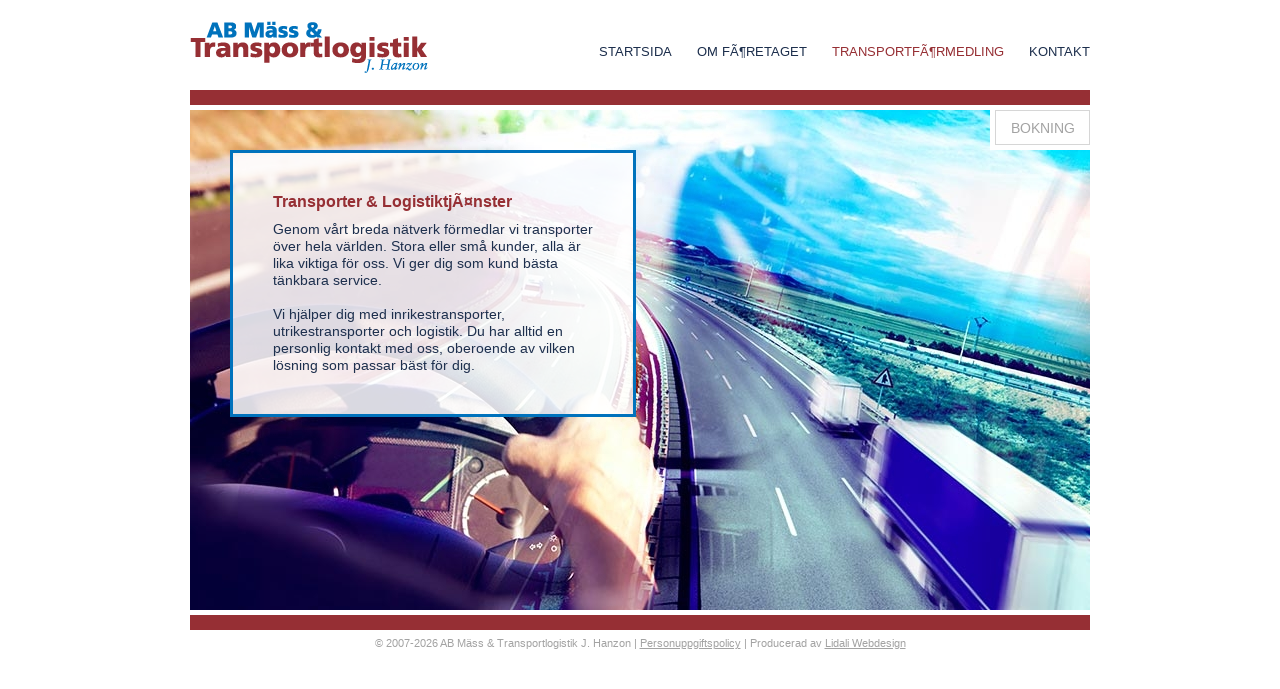

--- FILE ---
content_type: text/html
request_url: https://masslogistik.se/Transporter-Logistiktjanster.php
body_size: 963
content:















<!DOCTYPE html PUBLIC "-//W3C//DTD XHTML 1.0 Transitional//EN" "http://www.w3.org/TR/xhtml1/DTD/xhtml1-transitional.dtd">
<!-- 
Copyright Mäss &amp; Transportlogistik (www.masslogistik.se)

Project by: 
Lidali AB - Webdesign & Grafisk formgivning (www.lidali.se)
 -->
<html xmlns="http://www.w3.org/1999/xhtml">
	<head>
		<meta http-equiv="Content-Type" content="text/html; charset=iso-8859-1" />
	    <title>MÃ¤ss & Transportlogistik - Transporter och LogistiktjÃ¤nster</title>
		<link type="text/css" rel="stylesheet" href="masslogistik.css" />
		<!--[if lt IE 7]><link rel="stylesheet" type="text/css" href="masslogistik_lt7.css" media="screen"/><![endif]-->
		<link rel="shortcut icon" href="images/favicon.ico" />
	    <meta name="description" content="TransportfÃ¶rmedling Ã¶ver hela vÃ¤rlden. Vi har transport och logistiktjÃ¤nster  " />
	    <meta name="keywords" content="MÃ¤sslogistik Transportlogistik Transporter LogistiktjÃ¤nster TransportfÃ¶rmedling breda nÃ¤tverk fÃ¶rmedlar transporter hela vÃ¤rlden service inrikestransporter utrikestransporter logistik personlig kontakt lÃ¶sning" />
	    <meta name="robots" content="ALL" />
	    <meta name="copyright" content="(c)2001 - 2026 Mäss &amp; Transportlogistik" />
		<script type="text/javascript" src="scripts/EO.js"></script>
		<script type="text/javascript" src="scripts/xfade2.js"></script>
<link type="text/css" rel="stylesheet" href="scripts/xfade2.css" />
	</head>
	<body>
		<div id="wrapper">
			<div class="t">
				<div class="b">
					<div id="header">
						<strong class="logo"><a href="http://www.masslogistik.se/"><img src="images/logo_mass-transportlogistik.gif" alt="Mäss &amp; Transportlogistik" /></a></strong>
<div id="menu">	<div class="menu-row">		<ul class="menu-items">			<li><a href="index.php">Startsida</a></li>			<li><a href="Om-Foretaget.php">Om FÃ¶retaget</a></li>			<li class="active"><a href="Transporter-Logistiktjanster.php">TransportfÃ¶rmedling</a></li>			<li><a href="Kontakta-oss.php">Kontakt</a></li>		</ul>	</div></div>					</div>

					<div id="content" style="background: #fff url(userfiles/image/menu/transporter.jpg) no-repeat;">
												<div id="bokning">
							<a href="https://service.web-ta.net/login/#/to/default" target="_blank">Bokning</a>
						</div>
												<div id="content-text">
<h1>Transporter & LogistiktjÃ¤nster</h1>Genom v&aring;rt breda n&auml;tverk f&ouml;rmedlar  vi  transporter &ouml;ver hela v&auml;rlden. Stora eller sm&aring; kunder, alla &auml;r lika viktiga f&ouml;r oss.  Vi ger dig som kund b&auml;sta t&auml;nkbara service.<br />
<br />
Vi hj&auml;lper dig med inrikestransporter, utrikestransporter och logistik. Du har alltid en personlig kontakt med oss, oberoende av vilken l&ouml;sning som passar b&auml;st f&ouml;r dig.<br />						</div>
					</div>
				</div>
			</div>
		</div>
		<div id="copyright">
			&copy; 2007-2026 AB Mäss &amp; Transportlogistik J. Hanzon | <a href="https://masslogistik.se/Personuppgiftspolicy.php">Personuppgiftspolicy</a>  |  Producerad av <a href="http://www.lidali.com" target="_blank">Lidali Webdesign</a>
 		</div>
	</body>
</html>


--- FILE ---
content_type: text/css
request_url: https://masslogistik.se/masslogistik.css
body_size: 665
content:
body {
	margin: 0;
	font: 14px/17px Verdana, Arial, Helvetica, sans-serif;
	color: #1e304e;
	background-color: #ffffff;
}
img{
	border-style: none;
}
a{
	color: #1e304e;
	text-decoration: underline;
}
a:hover{
	color: #962f34;
}
h1{
	font-size: 16px;
	color: #962f34;
	padding-top: 0px;
	margin-top: 0px;
}
h2{
	font-size: 15px;
	font-style: italic;
}
h3{
	font-size: 15px;
	color: #962f34;
	margin-bottom: 2px;
	padding-bottom: 0px;
}
h4{
	font-size: 14px;
	font-style: italic;
}
h5{
	font-size: 13px;
	margin-bottom: 4px;
}
li{
    list-style: none;
}
ul, li{
    list-style: none;
    padding: 0px;
    margin: 0px;
}
#wrapper{
	width: 900px;
	margin: 0px auto 0px auto;
}
#header{
	height:90px;
	border-bottom: 15px #962f34 solid;
}
.logo{
	position:relative;
	float: left;
	width: 250px;
}
#menu {
	width: 650px;
	float: right;
	height: 90px;
}
.menu-row{
	width:650px;
	margin:0;
	padding:0;
	margin-top:43px;
}
.menu-items {
	list-style:none;
	float:right;
	margin-bottom: 4px;
}
.menu-items li{
	float:left;
}
.menu-items li a{
	font-size: 13px;
	color:#1d2f4d;
	text-decoration:none;
	height: 40px;
	padding: 0px 0px 0px 25px;
	text-transform:uppercase;
}
.menu-items .active a,
.menu-items li a:hover{
	color:#962f34;
}

#main{
	height:1%;
	overflow:hidden;
}
#content {
	margin: 5px 0px;
	float: left;
	width: 900px;
	height: 500px;
}
#content-text {
	background: transparent url(images/bg_content-text.png);
	float: left;
	border:#0072bc 3px solid;
	margin: 0px 0px 0px 40px;
	width: 320px;
	padding: 40px;
}
#content-text li{
	line-height:20px;
	margin-bottom:0;
	background: url(images/li.gif) no-repeat 0 50%;
	padding-left: 10px;
}
#content-text ul{
	padding-top: 8px;
}
#contact {
	background: transparent url(images/bg_content-text.png);
	float: left;
	border:#0072bc 3px solid;
	margin: 0px 0px 0px 40px;
	width: 180px;
	padding: 30px;
}
#bokning {
	width: 885px;
	float: left;
	background: transparent url(images/bg_bokning.gif) right top no-repeat;
	text-align: right;
	padding: 10px 15px 0px 0px;
	height: 30px;	
}
#bokning a {
	color: #a3a3a3;
	text-transform:uppercase;
	text-decoration: none;
}
#bokning a:hover {
	color: #962f34;
}
#copyright{
	position: relative;
	border-top: 15px #962f34 solid;
	width:900px;
	margin:0 auto;
	overflow:hidden;
	padding: 5px 0px 20px 0px;
	color: #a3a3a3;
	text-align: left;
	font-size: 11px;
	text-align: center;
	clear: both;
}
#copyright a {
	color: #a3a3a3;
}
#copyright a:hover {
	color: #232020;
}

/* -- Forms -- */
input {
	border: #666666 1px solid;
	width: 180px;
	height: 18px;
	margin-bottom: 5px;
	margin-top: 3px;
	padding: 2px;
	color: #1e304e;
	background-color: transparent;
}
textarea {
	border: #666666 1px solid;
	height: 80px;
	width: 180px;
	margin-bottom: 2px;
	padding-left: 2px;
	color: #1e304e;
	background-color: transparent;
	font:12px/15px Verdana, Arial, Helvetica, sans-serif;
}
input.button {
	border: #666666 1px solid;
    width: 60px;
    background-color: transparent;
    height: 20px;
    padding: 0;
    margin: 0;
    color: #1e304e;
}
input.checkbox {
	width: auto;
	border: 0;
}
.error {
	color:#962f34;
}

--- FILE ---
content_type: text/css
request_url: https://masslogistik.se/scripts/xfade2.css
body_size: -54
content:
#imageContainer {
	position:relative;
	margin:auto;
	width:555px;
}

#imageContainer {
	height:416px;
}

#imageContainer img {
	display:none;
	position:absolute;
	top:0; left:0;
}

--- FILE ---
content_type: application/javascript
request_url: https://masslogistik.se/scripts/xfade2.js
body_size: 454
content:
/*****

Image Cross Fade Redux
Version 1.0
Last revision: 02.15.2006
steve@slayeroffice.com

Please leave this notice intact. 

Rewrite of old code found here: http://slayeroffice.com/code/imageCrossFade/index.html


*****/


window.addEventListener?window.addEventListener("load",so_init,false):window.attachEvent("onload",so_init);

var d=document, imgs = new Array(), zInterval = null, current=0, pause=false;

function so_init() {
	if(!d.getElementById || !d.createElement)return;

	// DON'T FORGET TO GRAB THIS FILE AND PLACE IT ON YOUR SERVER IN THE SAME DIRECTORY AS THE JAVASCRIPT!
	// http://slayeroffice.com/code/imageCrossFade/xfade2.css
	css = d.createElement("link");
	css.setAttribute("href","xfade2.css");
	css.setAttribute("rel","stylesheet");
	css.setAttribute("type","text/css");
	d.getElementsByTagName("head")[0].appendChild(css);

	imgs = d.getElementById("imageContainer").getElementsByTagName("img");
	for(i=1;i<imgs.length;i++) imgs[i].xOpacity = 0;
	imgs[0].style.display = "block";
	imgs[0].xOpacity = .99;
	
	setTimeout(so_xfade,3000);
}

function so_xfade() {
	cOpacity = imgs[current].xOpacity;
	nIndex = imgs[current+1]?current+1:0;

	nOpacity = imgs[nIndex].xOpacity;
	
	cOpacity-=.05; 
	nOpacity+=.05;
	
	imgs[nIndex].style.display = "block";
	imgs[current].xOpacity = cOpacity;
	imgs[nIndex].xOpacity = nOpacity;
	
	setOpacity(imgs[current]); 
	setOpacity(imgs[nIndex]);
	
	if(cOpacity<=0) {
		imgs[current].style.display = "none";
		current = nIndex;
		setTimeout(so_xfade,3000);
	} else {
		setTimeout(so_xfade,50);
	}
	
	function setOpacity(obj) {
		if(obj.xOpacity>.99) {
			obj.xOpacity = .99;
			return;
		}
		obj.style.opacity = obj.xOpacity;
		obj.style.MozOpacity = obj.xOpacity;
		obj.style.filter = "alpha(opacity=" + (obj.xOpacity*100) + ")";
	}
	
}